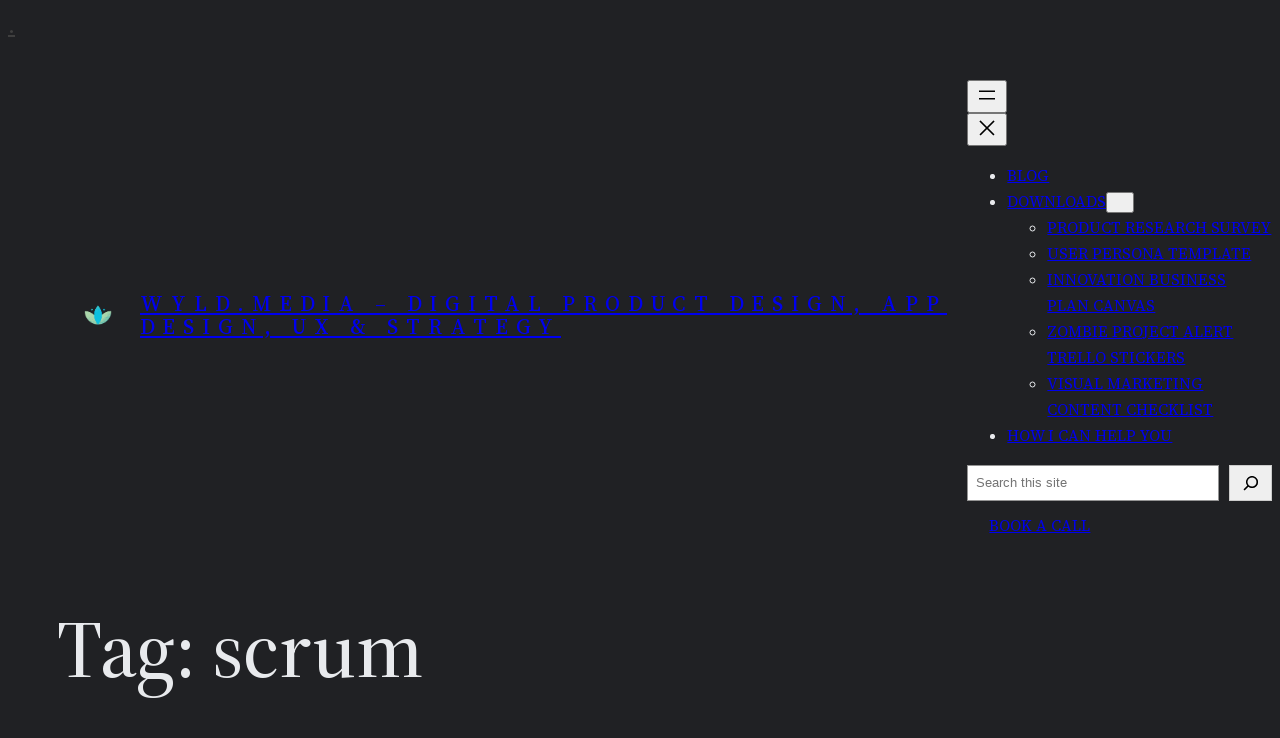

--- FILE ---
content_type: application/x-javascript; charset=utf-8
request_url: https://consent.cookiebot.com/77c91ea5-3597-4616-be22-6cb7af4ed85b/cc.js?renew=false&referer=wyld.media&dnt=false&init=false&culture=EN
body_size: 204
content:
if(console){var cookiedomainwarning='Error: The domain WYLD.MEDIA is not authorized to show the cookie banner for domain group ID 77c91ea5-3597-4616-be22-6cb7af4ed85b. Please add it to the domain group in the Cookiebot Manager to authorize the domain.';if(typeof console.warn === 'function'){console.warn(cookiedomainwarning)}else{console.log(cookiedomainwarning)}};